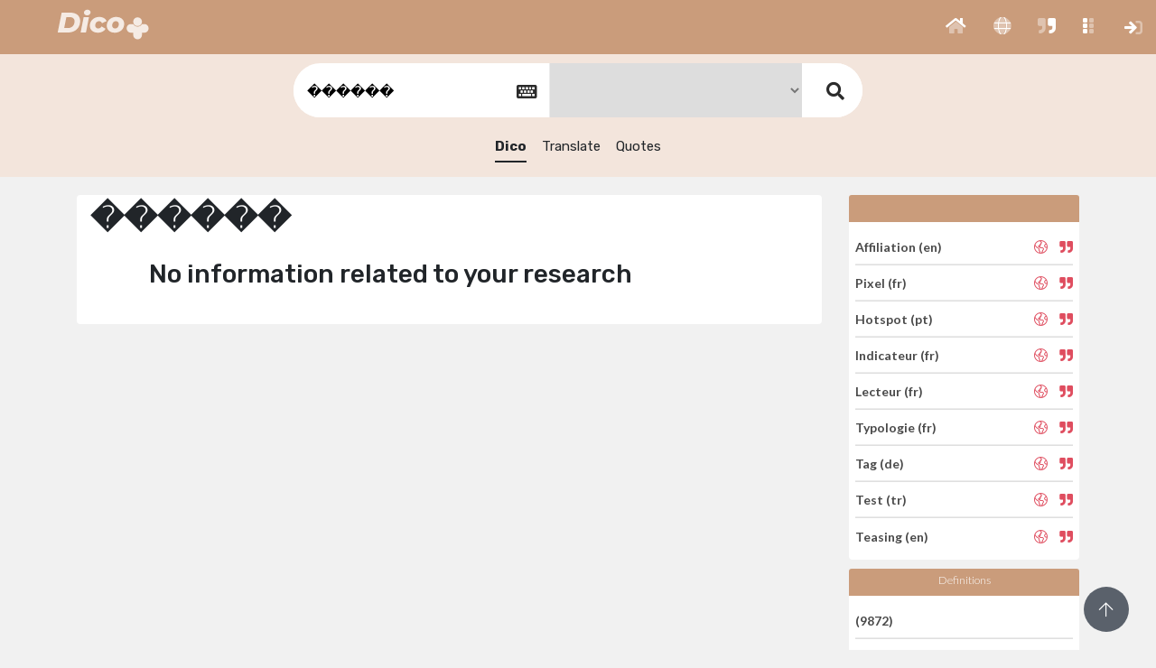

--- FILE ---
content_type: text/html; charset=UTF-8
request_url: https://dico.imperium.plus/w/FGLMWRWW-QWSP-FQGQPMWR/0_ressources/assets/theme_i01/fancybox/jquery.fancybox.min.css
body_size: 6607
content:

<!DOCTYPE html>
<html>

<head>
    <!-- Global site tag (gtag.js) - Google Analytics -->
<script async src="https://www.googletagmanager.com/gtag/js?id=G-HD5KLE11Y8"></script>
<script>
  window.dataLayer = window.dataLayer || [];
  function gtag(){dataLayer.push(arguments);}
  gtag('js', new Date());

  gtag('config', 'G-HD5KLE11Y8');
</script>



<meta charset="utf-8" />
<title>Dico+</title>
<meta name="viewport" content="width=device-width, initial-scale=1.0, maximum-scale=1.0, user-scalable=no" />
<meta http-equiv="X-UA-Compatible" content="IE=edge" />
<link rel="icon" href="/0_ressources/imgimpplus/dico/Dico_32.ico" />
<link href="/0_ressources/assets/theme_i01/css/bootstrap.min.css" rel="stylesheet" type="text/css" />
<link href="/0_ressources/assets/theme_i01/css/icons.css" rel="stylesheet" type="text/css" />
<link href="/0_ressources/assets/theme_i01/css/metismenu.min.css" rel="stylesheet" type="text/css" />
<link href="/0_ressources/assets/theme_i01/css/style.css" rel="stylesheet" type="text/css" />
<link href="/0_ressources/assets/theme_i01/css/modals.css" rel="stylesheet" type="text/css" />
<link href="/0_ressources/assets/theme_i01/css/notifications.css" rel="stylesheet" type="text/css" />
<link href="/0_ressources/assets/theme_i01/css/custom.css" rel="stylesheet" type="text/css" />
<link href="/0_ressources/assets/fonts/fontawesome/v5.11.2/css/all.css" rel="stylesheet" type="text/css" />
<link rel="stylesheet" type="text/css" href="0_ressources/assets/theme_i01/fancybox/jquery.fancybox.min.css" />
<link href="/0_ressources/assets/theme_i01/css/select2.min.css" rel="stylesheet" type="text/css" />
<link rel="stylesheet" type="text/css" href="/0_ressources/assets/theme_i01/pushmenu/css/normalize.css" />
<link rel="stylesheet" type="text/css" href="/0_ressources/assets/theme_i01/pushmenu/css/demo.css" />
<link rel="stylesheet" type="text/css" href="/0_ressources/assets/theme_i01/pushmenu/css/component.css" />
<style>
.head_app_top {
        background: #CA9C7B;
    }
</style><!-- custom css -->

<link rel="stylesheet" type="text/css" href="/1_ressources/assets/css/custom.css" />

<!--alerts CSS -->
<link href="/0_ressources/assets/theme_i01/js/sweetalert/dist/sweetalert.css" rel="stylesheet" type="text/css">

</head>


<body class="enlarged">


    <div class="head_app_top">
    

    <button class="button-menu-mobile open-left">
        </button>
   
    <a href="/">
    <div class="logo">
    <img src="/0_ressources/imgimpplus/dico/Dico_w-t80pc_H_0040px.png" style="max-height: 44px;">
</div>    </a>
    

    <div class="menu-extra">
        <ul class="list-unstyled topbar-right-menu float-right mb-0">
            
            <li class="li-group">
                <ul class="list-unstyled topbar-right-menu float-right mb-0">

              
	      	<li class="dropdown notification-list">
                        <a class="nav-link" href="/" role="button" id="BtnBlocPushRight">
                                                    <i class="fad fa-home noti-icon"></i>              
                        </a>
                    </li>
					                    <li class="dropdown notification-list">
                        <a class="nav-link" href="/translate" role="button" id="BtnBlocPushRight">
                                                   <i class="fad fa-globe noti-icon"></i>                
                        </a>
                    </li>
					<li class="dropdown notification-list">
                        <a class="nav-link" href="/quotes" role="button" id="BtnBlocPushRight">
                                                   <i class="fad fa-quote-right noti-icon"></i>   
                                        
                        </a>
                    </li>
                    
                                                            <li class="dropdown notification-list ">
    <a class="apps nav-link dropdown-toggle arrow-none waves-effect" 
        data-toggle="dropdown" href="#" role="button"
        aria-haspopup="false" aria-expanded="false" id="notifZone01">
        <i class="fad fa-grip-vertical noti-icon"></i>						
    </a>
    <div class="apps dropdown-menu dropdown-menu-right dropdown-lg" id="notifZone01">

        <!-- item-->
        <div class="dropdown-item noti-title">
            <h6 class="m-0"><span class="float-right"> </span>Applications</h6>
        </div>
		<ul class="list-apps"  style=" padding-left: 30px;">
			
				
											<li>
							<a href="https://www.imperium.plus">
								<div class="logo-app" style="height: 85px;  width: 85px; font-size: 13px; color: #333;">
									<span > <i class="fas fas fa-plus" style="margin-top: 12px !important;  font-size: 30px !important ; color: #2156A3;" ></i></span><br>
									Imperium+								</div>
							</a>
						</li>
											<li>
							<a href="https://contact.imperium.plus">
								<div class="logo-app" style="height: 85px;  width: 85px; font-size: 13px; color: #333;">
									<span > <i class="fas fas fa-address-card" style="margin-top: 12px !important;  font-size: 30px !important ; color: #6667AB;" ></i></span><br>
									Contact+								</div>
							</a>
						</li>
											<li>
							<a href="https://business.imperium.plus">
								<div class="logo-app" style="height: 85px;  width: 85px; font-size: 13px; color: #333;">
									<span > <i class="fas fas fa-crosshairs" style="margin-top: 12px !important;  font-size: 30px !important ; color: #15425F;" ></i></span><br>
									Business+								</div>
							</a>
						</li>
											<li>
							<a href="https://pr.imperium.plus">
								<div class="logo-app" style="height: 85px;  width: 85px; font-size: 13px; color: #333;">
									<span > <i class="fas fas fa-feather" style="margin-top: 12px !important;  font-size: 30px !important ; color: #138972;" ></i></span><br>
									PR+								</div>
							</a>
						</li>
											<li>
							<a href="https://job.imperium.plus">
								<div class="logo-app" style="height: 85px;  width: 85px; font-size: 13px; color: #333;">
									<span > <i class="fas fad fa-user-graduate" style="margin-top: 12px !important;  font-size: 30px !important ; color: #AC1E44;" ></i></span><br>
									Job+								</div>
							</a>
						</li>
											<li>
							<a href="https://hr.imperium.plus">
								<div class="logo-app" style="height: 85px;  width: 85px; font-size: 13px; color: #333;">
									<span > <i class="fas fad fa-user-graduate" style="margin-top: 12px !important;  font-size: 30px !important ; color: #AC1E44;" ></i></span><br>
									Hr+								</div>
							</a>
						</li>
											<li>
							<a href="https://news.imperium.plus">
								<div class="logo-app" style="height: 85px;  width: 85px; font-size: 13px; color: #333;">
									<span > <i class="fas fas fa-newspaper" style="margin-top: 12px !important;  font-size: 30px !important ; color: #1abc9c;" ></i></span><br>
									News+								</div>
							</a>
						</li>
									
		
				
											<li>
							<a href="https://pilot.imperium.plus">
								<div class="logo-app" style="height: 85px;  width: 85px; font-size: 13px; color: #333;">
									<span > <i class="fas fas fa-paperclip" style="margin-top: 12px !important;  font-size: 30px !important ; color: #84817a;" ></i></span><br>
									Pilot+								</div>
							</a>
						</li>
											<li>
							<a href="https://amanager.imperium.plus">
								<div class="logo-app" style="height: 85px;  width: 85px; font-size: 13px; color: #333;">
									<span > <i class="fas fas fa-paperclip" style="margin-top: 12px !important;  font-size: 30px !important ; color: #84817a;" ></i></span><br>
									Association Manager								</div>
							</a>
						</li>
											<li>
							<a href="https://com.imperium.plus">
								<div class="logo-app" style="height: 85px;  width: 85px; font-size: 13px; color: #333;">
									<span > <i class="fas far fa-dot-circle" style="margin-top: 12px !important;  font-size: 30px !important ; color: #ED712B;" ></i></span><br>
									Com+								</div>
							</a>
						</li>
											<li>
							<a href="https://newsmail.imperium.plus">
								<div class="logo-app" style="height: 85px;  width: 85px; font-size: 13px; color: #333;">
									<span > <i class="fas fas fa-paper-plane" style="margin-top: 12px !important;  font-size: 30px !important ; color: #651045;" ></i></span><br>
									NewsMail+								</div>
							</a>
						</li>
									
		
				
											<li>
							<a href="https://alert.imperium.plus">
								<div class="logo-app" style="height: 85px;  width: 85px; font-size: 13px; color: #333;">
									<span > <i class="fas fas fa-exclamation" style="margin-top: 12px !important;  font-size: 30px !important ; color: #f6b93b;" ></i></span><br>
									Alert+								</div>
							</a>
						</li>
											<li>
							<a href="https://veille.imperium.plus">
								<div class="logo-app" style="height: 85px;  width: 85px; font-size: 13px; color: #333;">
									<span > <i class="fas fas fa-eye" style="margin-top: 12px !important;  font-size: 30px !important ; color: #495b79;" ></i></span><br>
									Veille+								</div>
							</a>
						</li>
											<li>
							<a href="https://feed.imperium.plus">
								<div class="logo-app" style="height: 85px;  width: 85px; font-size: 13px; color: #333;">
									<span > <i class="fas fas fa-stream" style="margin-top: 12px !important;  font-size: 30px !important ; color: #34495E;" ></i></span><br>
									Feed+								</div>
							</a>
						</li>
											<li>
							<a href="https://report.imperium.plus">
								<div class="logo-app" style="height: 85px;  width: 85px; font-size: 13px; color: #333;">
									<span > <i class="fas fas fa-book" style="margin-top: 12px !important;  font-size: 30px !important ; color: #243743;" ></i></span><br>
									Report+								</div>
							</a>
						</li>
									
		
				
											<li>
							<a href="http://dico.imperium.plus">
								<div class="logo-app" style="height: 85px;  width: 85px; font-size: 13px; color: #333;">
									<span > <i class="fas fal fa-book-alt" style="margin-top: 12px !important;  font-size: 30px !important ; color: #CA9C7B;" ></i></span><br>
									Dico+								</div>
							</a>
						</li>
											<li>
							<a href="https://email.imperium.plus">
								<div class="logo-app" style="height: 85px;  width: 85px; font-size: 13px; color: #333;">
									<span > <i class="fas fas fa-at" style="margin-top: 12px !important;  font-size: 30px !important ; color: #c51a2d;" ></i></span><br>
									Email+								</div>
							</a>
						</li>
											<li>
							<a href="https://phone.imperium.plus">
								<div class="logo-app" style="height: 85px;  width: 85px; font-size: 13px; color: #333;">
									<span > <i class="fas fas fa-phone" style="margin-top: 12px !important;  font-size: 30px !important ; color: #a21b42;" ></i></span><br>
									Phone+								</div>
							</a>
						</li>
									
					</ul>	
        <!-- All-->
        <a href="http://www.imperium.demo/apps" target="_blanc" class="dropdown-item text-center text-primary notify-item notify-all">
            Voir tout <i class="fi-arrow-right"></i>
        </a>

    </div>
</li>
                </ul>
            </li>

            <li class="dropdown notification-list li-plus">
                <a class="nav-link dropdown-toggle arrow-none waves-effect" href="javascript:void(0)" role="button" aria-haspopup="false" aria-expanded="false">
                    <i class="fal fa-plus noti-icon"></i>
                </a>
            </li>

             
<li class="dropdown notification-list ">
	<!--<div class="btn-cnx">-->
		<a class="nav-link dropdown-toggle arrow-none waves-effect" href="https://dico.imperium.plus/sign-in" role="button"  id="notifZone">
			<i class="fad fa-sign-in noti-icon"></i>						
		</a>	
	
	<!--</div>-->
</li>


        <!-- Modal Login-->
        <div id="custom-modallog12" class="modal-demo">
            <button type="button" class="close" onclick="Custombox.close();">
                <span>&times;</span><span class="sr-only">Close</span>
            </button>
            <h4 class="custom-modal-title"></h4>
            <div class="custom-modal-text" id="log110">

                                    <form class="" action="/var/www/clients/client1/web14/web/public/validatelog" method="post">
                            
                                                    <input type="hidden"   name="method" value="connexion"  />
                        <div class="form-group m-b-20 row">
                            <div class="col-12">
                                <label for="emailaddress">Nom d'utilisateur ou adresse e-mail</label>
                                <input class="form-control" type="email" id="emailaddress" name="email" required placeholder="Nom d'utilisateur ou e-mail" >
                                
                            </div>
                        </div>

                        <div class="form-group row m-b-20">
                            <div class="col-12">
                                <span><a tabindex="-1" href="/var/www/clients/client1/web14/web/public/recoverpwd" class="text-muted pull-right"><small>Mot de passe oublié? </small></a></span>
                                <label for="password">Mot de passe</label>
                                <input class="form-control" type="password" required id="password" name="pwd" placeholder="********">
                            </div>
                        </div>

                        <div class="form-group row m-b-20">
                            <div class="col-12">

                                <div class="checkbox checkbox-custom">
                                    <input id="remember" name="remember" value="1" tabindex="-1" type="checkbox" checked="">
                                    <label for="remember">
                                        Souviens-toi de moi
                                    </label>
                                </div>
                                                            </div>
                        </div>

                        <div class="form-group row text-center m-t-10">
                            <div class="col-12">
                                <button class="btn btn-block btn-custom waves-effect waves-light" type="submit">Se connecter</button>
                            </div>
                        </div>

                    </form>

                    <div class="row m-t-50">
                        <div class="col-sm-12 text-center">
                            <p class="text-muted">Vous n'avez pas de compte? <a href="sign-up" class="text-dark m-l-5"><b>S'inscrire</b></a></p>
                        </div>
                    </div>

                
                
            </div>
        </div>   		        </ul>
    </div>
</div>

<span id="goUp"><i class="fal fa-arrow-up"></i></span>
    <div class="mp-pusher" id="mp-pusher">

                        <div id="wrapper">
            <div class="content-page withmenu">

                <!-- form search -->
                <div class="panel_dictionary panel_dictionary_res">
                    <div class="box_search">
                        <form method="get" action="/dico">

                            <div class="keyboard" style="display:inline-block;">
                                <input type="text" name="q" id="q" value="jquery.fancybox.min.css" placeholder="search"  required>

                                <button type="button" id="keyboard" class="btn btn-secondary"><i class="fa fa-keyboard-o" aria-hidden="true"></i></button>
                            </div>
                            <input type="hidden" name="searchIn" value="dico">
                            <select name="slang" >
                                <option value="all">All</option>
                                                                        <option value="GFPPLX" ></option>
                                                                            <option value="GRGQG" ></option>
                                                                            <option value="QWSP" selected></option>
                                                                            <option value="LLPXR" ></option>
                                                                            <option value="GQQXQF" ></option>
                                                                            <option value="FMMLS" ></option>
                                                                            <option value="MWQMXS" ></option>
                                                                            <option value="GFPPL" ></option>
                                                                            <option value="MPLSW" ></option>
                                                                            <option value="GLQRXG" ></option>
                                                                            <option value="GXFGRF" ></option>
                                                                            <option value="GFXXPMQ" ></option>
                                                                            <option value="GFWFQRG" ></option>
                                                                            <option value="FXLWSL" ></option>
                                                                </select>
                            <!-- <input type="hidden" name="searchIn" value="dico"> -->
                            <button type="submit"><i class="fas fa-search"></i></button>
                        </form>
                    </div>
                    <input id="langSession" type="hidden" value="">
                    <div class="dico_tabs">
                        <ul class="list-inline">
                            <li><a href="/w/FGLMWRWW-QWSP-FQGQPMWR/jquery.fancybox.min.css" class="selected">Dico</a></li>
                            <li><a href="/translate/FGLMWRWW-QWSP-FQGQPMWR/jqueryfancyboxmincss">Translate</a></li>
                            <li><a href="/quotes/FGLMWRWW-QWSP-FQGQPMWR/jqueryfancyboxmincss">Quotes</a></li>
                        </ul>
                    </div>

                </div>


                <div class="child-content-page">
                    <div class="container">
                        <div class="row home_glossary">

                            <div class="col-md-9">

                                <div class="card">

                                    <div class="box_glossary synonymes">
                                                                                    <h4>jquery.fancybox.min.css</h4>
                                            <center>
                                                <h1>
                                                    No information related to your research                                                </h1>
                                            </center>

                                                                            </div>


                                </div>

                            </div>
                            <div class="col-md-3">
                                <div class="categories">

                                    <div class="card dico_words_aleas" style="width: 100%; padding:0;">
                                                                                    <div id="languge" class="card-header head-card"></div>

                                            <ul class="list-unstyled list-group list-group-flush" style="
                                        padding:7px;">
                                                                                                    <li class="list-group-item" style="padding-left: 0;">
                                                        <a href="/w/GWGFMGMPFQ-FXLWSL-LFQQMGQ/Test">Test (tr)</a>
                                                        <span class="actions">

                                                            <a href="/translate/GWGFMGMPFQ-FXLWSL-LFQQMGQ/Test" data-toggle="tooltip" data-placement="top" title="" data-original-title="Translate"><i class="fal fa-globe-americas"></i></a>
                                                            <a href="/quotes/GWGFMGMPFQ-FXLWSL-LFQQMGQ/Test" data-toggle="tooltip" data-placement="top" title="" data-original-title="Quote"><i class="fas fa-quote-right"></i></a>
                                                        </span>
                                                    </li>
                                                                                                    <li class="list-group-item" style="padding-left: 0;">
                                                        <a href="/w/GLPQRRWPM-GFPPL-GQQPXXP/Forum">Forum (fr)</a>
                                                        <span class="actions">

                                                            <a href="/translate/GLPQRRWPM-GFPPL-GQQPXXP/Forum" data-toggle="tooltip" data-placement="top" title="" data-original-title="Translate"><i class="fal fa-globe-americas"></i></a>
                                                            <a href="/quotes/GLPQRRWPM-GFPPL-GQQPXXP/Forum" data-toggle="tooltip" data-placement="top" title="" data-original-title="Quote"><i class="fas fa-quote-right"></i></a>
                                                        </span>
                                                    </li>
                                                                                                    <li class="list-group-item" style="padding-left: 0;">
                                                        <a href="/w/PFFLPSFPR-GRGQG-GRLGQLS/Insertion">Insertion (en)</a>
                                                        <span class="actions">

                                                            <a href="/translate/PFFLPSFPR-GRGQG-GRLGQLS/Insertion" data-toggle="tooltip" data-placement="top" title="" data-original-title="Translate"><i class="fal fa-globe-americas"></i></a>
                                                            <a href="/quotes/PFFLPSFPR-GRGQG-GRLGQLS/Insertion" data-toggle="tooltip" data-placement="top" title="" data-original-title="Quote"><i class="fas fa-quote-right"></i></a>
                                                        </span>
                                                    </li>
                                                                                                    <li class="list-group-item" style="padding-left: 0;">
                                                        <a href="/w/GWXXWRWFXX-GFPPLX-GPSSWQX/Hacker">Hacker (de)</a>
                                                        <span class="actions">

                                                            <a href="/translate/GWXXWRWFXX-GFPPLX-GPSSWQX/Hacker" data-toggle="tooltip" data-placement="top" title="" data-original-title="Translate"><i class="fal fa-globe-americas"></i></a>
                                                            <a href="/quotes/GWXXWRWFXX-GFPPLX-GPSSWQX/Hacker" data-toggle="tooltip" data-placement="top" title="" data-original-title="Quote"><i class="fas fa-quote-right"></i></a>
                                                        </span>
                                                    </li>
                                                                                                    <li class="list-group-item" style="padding-left: 0;">
                                                        <a href="/w/SSFPMWQMP-GRGQG-PWLMXM/Browser">Browser (en)</a>
                                                        <span class="actions">

                                                            <a href="/translate/SSFPMWQMP-GRGQG-PWLMXM/Browser" data-toggle="tooltip" data-placement="top" title="" data-original-title="Translate"><i class="fal fa-globe-americas"></i></a>
                                                            <a href="/quotes/SSFPMWQMP-GRGQG-PWLMXM/Browser" data-toggle="tooltip" data-placement="top" title="" data-original-title="Quote"><i class="fas fa-quote-right"></i></a>
                                                        </span>
                                                    </li>
                                                                                                    <li class="list-group-item" style="padding-left: 0;">
                                                        <a href="/w/MWRXLWQWR-FMMLS-WMWFXGG/Recto">Recto (es)</a>
                                                        <span class="actions">

                                                            <a href="/translate/MWRXLWQWR-FMMLS-WMWFXGG/Recto" data-toggle="tooltip" data-placement="top" title="" data-original-title="Translate"><i class="fal fa-globe-americas"></i></a>
                                                            <a href="/quotes/MWRXLWQWR-FMMLS-WMWFXGG/Recto" data-toggle="tooltip" data-placement="top" title="" data-original-title="Quote"><i class="fas fa-quote-right"></i></a>
                                                        </span>
                                                    </li>
                                                                                                    <li class="list-group-item" style="padding-left: 0;">
                                                        <a href="/w/PPWSXLFGG-GRGQG-WLQGPML/Qualification">Qualification (en)</a>
                                                        <span class="actions">

                                                            <a href="/translate/PPWSXLFGG-GRGQG-WLQGPML/Qualification" data-toggle="tooltip" data-placement="top" title="" data-original-title="Translate"><i class="fal fa-globe-americas"></i></a>
                                                            <a href="/quotes/PPWSXLFGG-GRGQG-WLQGPML/Qualification" data-toggle="tooltip" data-placement="top" title="" data-original-title="Quote"><i class="fas fa-quote-right"></i></a>
                                                        </span>
                                                    </li>
                                                                                                    <li class="list-group-item" style="padding-left: 0;">
                                                        <a href="/w/RFLPXRSQ-GFPPL-FSLSQXF/Ordre">Ordre (fr)</a>
                                                        <span class="actions">

                                                            <a href="/translate/RFLPXRSQ-GFPPL-FSLSQXF/Ordre" data-toggle="tooltip" data-placement="top" title="" data-original-title="Translate"><i class="fal fa-globe-americas"></i></a>
                                                            <a href="/quotes/RFLPXRSQ-GFPPL-FSLSQXF/Ordre" data-toggle="tooltip" data-placement="top" title="" data-original-title="Quote"><i class="fas fa-quote-right"></i></a>
                                                        </span>
                                                    </li>
                                                                                                    <li class="list-group-item" style="padding-left: 0;">
                                                        <a href="/w/GFWMQRFSRX-GFPPLX-LFQQMGQ/Test">Test (de)</a>
                                                        <span class="actions">

                                                            <a href="/translate/GFWMQRFSRX-GFPPLX-LFQQMGQ/Test" data-toggle="tooltip" data-placement="top" title="" data-original-title="Translate"><i class="fal fa-globe-americas"></i></a>
                                                            <a href="/quotes/GFWMQRFSRX-GFPPLX-LFQQMGQ/Test" data-toggle="tooltip" data-placement="top" title="" data-original-title="Quote"><i class="fas fa-quote-right"></i></a>
                                                        </span>
                                                    </li>
                                                                                            </ul>
                                    </div>


                                </div>
                                
                                <div class="count_words categories">
                                    <div class="card dico_words_aleas" style="width: 100%; padding:0;">
                                        <div class="card-header head-card">Definitions</div>
                                        <ul class="list-unstyled list-group list-group-flush" style="
                                        padding:7px;">
                                                                                                    <li class="list-group-item" style="padding-left: 0;"><a href="javascript:void(0);"> (9872)</a></li>
                                                                                                        <li class="list-group-item" style="padding-left: 0;"><a href="javascript:void(0);"> (49316)</a></li>
                                                                                                        <li class="list-group-item" style="padding-left: 0;"><a href="javascript:void(0);"> (103370)</a></li>
                                                                                                        <li class="list-group-item" style="padding-left: 0;"><a href="javascript:void(0);"> (31240)</a></li>
                                                                                                        <li class="list-group-item" style="padding-left: 0;"><a href="javascript:void(0);"> (30436)</a></li>
                                                                                                        <li class="list-group-item" style="padding-left: 0;"><a href="javascript:void(0);"> (14222)</a></li>
                                                                                                        <li class="list-group-item" style="padding-left: 0;"><a href="javascript:void(0);"> (13737)</a></li>
                                                                                                        <li class="list-group-item" style="padding-left: 0;"><a href="javascript:void(0);"> (38602)</a></li>
                                                                                                        <li class="list-group-item" style="padding-left: 0;"><a href="javascript:void(0);"> (40847)</a></li>
                                                                                                        <li class="list-group-item" style="padding-left: 0;"><a href="javascript:void(0);"> (5611)</a></li>
                                                                                                        <li class="list-group-item" style="padding-left: 0;"><a href="javascript:void(0);"> (73122)</a></li>
                                                                                                        <li class="list-group-item" style="padding-left: 0;"><a href="javascript:void(0);"> (5830)</a></li>
                                                                                                        <li class="list-group-item" style="padding-left: 0;"><a href="javascript:void(0);"> (67951)</a></li>
                                                
                                        </ul>

                                    </div>
                                </div>

                            </div>
                        </div>

                    </div>



                </div>

            </div>
        </div>

    </div>

    <div class="dh-80"></div>
                    <footer class="footer" id="footer">
            <div class="container-fluid">
                <div class="col-12 text-center">
                    <ul class="list-unstyled mb-0" style="display: -webkit-inline-box;">
                        <li class="dropdown notification-list">
                        Copyright © 
                        <a href="https://www.imperium-media.com" target="_blank">
                            Imperium</a> 
                        2000-2026 - 
                        </li>

                        <li class="dropdown notification-list hide-phone">

                                <a class="nav-link dropdown-toggle waves-effect nav-user" data-toggle="dropdown" href="?langue=en" role="button" aria-haspopup="false" aria-expanded="false">
                                    <i class="fal fa-language"></i> English 
                                </a> - 
                                <div class="dropdown-menu dropdown-menu-center">
                                    <!-- item-->
                                    <a href="?IdCorLang=FGLMWRWW&slang=QWSP&searchIn=dico&IdMotExp=FQGQPMWR/0_ressources/assets/theme_i01/fancybox&q=jquery.fancybox.min.css&lang=en" class="dropdown-item ">English</a>

                                    <a href="?IdCorLang=FGLMWRWW&slang=QWSP&searchIn=dico&IdMotExp=FQGQPMWR/0_ressources/assets/theme_i01/fancybox&q=jquery.fancybox.min.css&lang=fr" class="dropdown-item ">Français</a>

                                    <a href="?IdCorLang=FGLMWRWW&slang=QWSP&searchIn=dico&IdMotExp=FQGQPMWR/0_ressources/assets/theme_i01/fancybox&q=jquery.fancybox.min.css&lang=ar" class="dropdown-item ">عربي</a>

                                </div>
                            </li>                        

                        <li class="dropdown notification-list">
                            <a href="https://www.imperium-media.com//contact" target="_blank">
                                Contact</a> - 
                            <a href="https://support.imperium.plus/" target="_blank">
                                Help</a> - 
                            <a href="https://www.imperium.plus/policies?lang=" target="_blank">
                                Privacy & Terms</a>
                        </li>
                    </ul>
                </div>
            </div>
        </footer>        </div>
        <script src="/0_ressources/assets/theme_i01/js/jquery.min.js"></script>
<script src="/0_ressources/assets/theme_i01/js/popper.min.js"></script>
<script src="/0_ressources/assets/theme_i01/js/bootstrap.min.js"></script>
<script src="/0_ressources/assets/theme_i01/js/metisMenu.min.js"></script>
<script src="/0_ressources/assets/theme_i01/js/waves.js"></script>
<script src="/0_ressources/assets/theme_i01/js/jquery.slimscroll.js"></script>
<script src="/0_ressources/assets/theme_i01/plugins/flot-chart/jquery.flot.min.js"></script>
<script src="/0_ressources/assets/theme_i01/plugins/flot-chart/jquery.flot.time.js"></script>
<script src="/0_ressources/assets/theme_i01/plugins/flot-chart/jquery.flot.tooltip.min.js"></script>
<script src="/0_ressources/assets/theme_i01/plugins/flot-chart/jquery.flot.resize.js"></script>
<script src="/0_ressources/assets/theme_i01/plugins/flot-chart/jquery.flot.pie.js"></script>
<script src="/0_ressources/assets/theme_i01/plugins/flot-chart/jquery.flot.crosshair.js"></script>
<script src="/0_ressources/assets/theme_i01/plugins/flot-chart/curvedLines.js"></script>
<script src="/0_ressources/assets/theme_i01/plugins/flot-chart/jquery.flot.axislabels.js"></script>
<script src="/0_ressources/assets/theme_i01/plugins/jquery-knob/jquery.knob.js"></script>
<script src="/0_ressources/assets/theme_i01/pages/jquery.dashboard.init.js"></script>
<script src="/0_ressources/assets/theme_i01/js/jquery.core.js"></script>
<script src="/0_ressources/assets/theme_i01/js/jquery.app.js"></script>

<script src="/0_ressources/assets/theme_i01/pushmenu/js/modernizr.custom.js"></script>
<script src="/0_ressources/assets/theme_i01/pushmenu/js/classie.js"></script>
<script src="/0_ressources/assets/theme_i01/pushmenu/js/mlpushmenu.js"></script>

<script src="/0_ressources/assets/theme_i01/js/custom.js"></script>        <script src="/1_ressources/assets/lib/js/jquery.mask.min.js"></script>
        <!-- Sweet-Alert  -->
        <script src="/0_ressources/assets/theme_i01/js/sweetalert/dist/sweetalert.min.js"></script>
        <script src="/0_ressources/assets/theme_i01/js/particles.min.js"></script>
         <!-- jQuery (required) & jQuery UI + theme (optional) -->
 <link href="/1_ressources/assets/plugins/Keyboard/docs/css/jquery-ui.min.css" rel="stylesheet">


 <script src="/1_ressources/assets/plugins/Keyboard/docs/js/jquery-migrate-3.1.0.min.js"></script>
 <script src="/1_ressources/assets/plugins/Keyboard/docs/js/jquery-ui-custom.min.js"></script>

 <!-- keyboard widget css & script (required) -->
 <link href="/1_ressources/assets/plugins/Keyboard/css/keyboard.css" rel="stylesheet">
 <script src="/1_ressources/assets/plugins/Keyboard/js/jquery.keyboard.js"></script>

 <!-- keyboard extensions (optional) -->
 <script src="/1_ressources/assets/plugins/Keyboard/js/jquery.keyboard.extension-typing.js"></script>

 <!-- language files -->
    <!-- <script src="/1_ressources/assets/plugins/Keyboard/dist/languages/fr.min.js"></script>
    <script src="/1_ressources/assets/plugins/Keyboard/dist/layouts/ms-US-English.min.js"></script>
    <script src="/1_ressources/assets/plugins/Keyboard/dist/layouts/french.min.js"></script>
    <script src="/1_ressources/assets/plugins/Keyboard/dist/layouts/arabic.min.js"></script> -->
	
    
	<!-- <script>
		/* VIRTUAL KEYBOARD DEMO - https://github.com/Mottie/Keyboard */
		$(function() {
           
        var langSession = $('#langSession').val();
         switch (langSession) {
             case 'ar':
                        var $layout='arabic-azerty';
                 break;
             case 'fr':
                        var $layout='french-azerty-1';
                 break;
             case 'en':
                      var $layout='ms-US English (Latin)';
                 break;
         }
			$('#q').keyboard({
                openOn: null,
                usePreview: false,
				language: [langSession],
				rtl: true, // should be automatically set when Hebrew language is set
				layout: $layout,
			})
			// activate the typing extension
			.addTyping();
            $('#keyboard').click(function() {
             var kb = $('#q').getkeyboard();
             // close the keyboard if the keyboard is visible and the button is clicked a second time
             if (kb.isOpen) {
                 kb.close();
             } else {
                 kb.reveal();
             }
         });

		});

	</script> -->

 
 <!-- keyboard widget script -->
 <script type="text/javascript">
     $(document).ready(function() {
         var langSession = $('#langSession').val();
         switch (langSession) {
             case 'ar':
                 var langue='عربي';
                 var accept='موافق';
                 var cancel='إلغاء';
                 var bksp='حذف';
                 break;
             case 'fr':
                 var langue='Arabe';
                 var accept='Accepter';
                 var cancel='Annuler';
                 var bksp='Supprimer';
                 break;
             case 'en':
                var langue='Arabic';
                var accept='Accept';
                var cancel='Cancel';
                var bksp='Delete';
                 break;
         }

         $('#q').addClass('rtl').keyboard({
             openOn: null,
             usePreview: false,
             alwaysOpen: false,
             autoAccept: true,
             layout: 'custom',
             customLayout: {
                 'default': [
                     '` 1 2 3 4 5 6 7 8 9 0 - = {bksp}',
                     "{tab} q w e r t y u i o p [ ] \\",
                     "a s d f g h j k l ; ' {enter}",
                     "{shift} z x c v b n m , . / {shift}",
                     "{accept} {alt} {space} {alt} {cancel}"
                 ],
                 'shift': [
                     "~ ! @ # $ % ^ & * ( ) _ + {bksp}",
                     "{tab} Q W E R T Y U I O P { } |",
                     'A S D F G H J K L : " {enter}',
                     "{shift} Z X C V B N M < > ? {shift}",
                     "{accept} {alt} {space} {alt} {cancel}"
                 ],
                 'alt': [
                     '\u0630 \u0661 \u0662 \u0663 \u0664 \u0665 \u0666 \u0667 \u0668 \u0669 \u0660 - = {bksp}',
                     '{tab} \u0636 \u0635 \u062b \u0642 \u0641 \u063a \u0639 \u0647 \u062e \u062d \u062c \u062f \\',
                     '\u0634 \u0633 \u064a \u0628 \u0644 \u0627 \u062a \u0646 \u0645 \u0643 \u0637 {enter}',
                     '{shift} \u0626 \u0621 \u0624 \u0631 \ufefb \u0649 \u0629 \u0648 \u0632 \u0638 {shift}',
                     '{accept} {alt} {space} {alt} {cancel}'
                 ],
                 'alt-shift': [
                     '\u0651 ! @ # $ % ^ & * ( ) _ + {bksp}',
                     '{tab} \u0636 \u0635 \u062b \u0642 \u0641 \u063a \u0639 \u00f7 \u00d7 \u061b > < |',
                     '\u0634 \u0633 \u064a \u0628 \u0644 \u0623 \u0640 \u060c / : " {enter}',
                     '{shift} \u0626 \u0621 \u0624 \u0631 \ufef5 \u0622 \u0629 , . \u061f {shift}',
                     '{accept} {alt} {space} {alt} {cancel}'
                 ]
             },
             display: {
                 'a': '\u2714:Accept (Shift-Enter)', // check mark - same action as accept
                 'accept': accept+':Accept (Shift-Enter)',
                 'alt': langue+':Alternate Graphemes',
                 'b': '\u2190:Backspace', // Left arrow (same as ←)
                 'bksp': bksp+':Backspace',
                 'c': '\u2716:Cancel (Esc)', // big X, close - same action as cancel
                 'cancel': cancel+':Cancel (Esc)',
                 'clear': 'C:Clear', // clear num pad
                 'combo': '\u00f6:Toggle Combo Keys',
                 'dec': '.:Decimal', // decimal point for num pad (optional), change '.' to ',' for European format
                 'e': '\u21b5:Enter', // down, then left arrow - enter symbol
                 'enter': 'Enter:Enter',
                 'lock': '\u21ea Lock:Caps Lock', // caps lock
                 's': '\u21e7:Shift', // thick hollow up arrow
                 'shift': 'Shift:Shift',
                 'sign': '\u00b1:Change Sign', // +/- sign for num pad
                 'space': ' :Space',
                 't': '\u21e5:Tab', // right arrow to bar (used since this virtual keyboard works with one directional tabs)
                 'tab': '\u21e5 Tab:Tab' // \u21b9 is the true tab symbol (left & right arrows)
             },
         }).addTyping();
         $('#keyboard').click(function() {
             var kb = $('#q').getkeyboard();
             // close the keyboard if the keyboard is visible and the button is clicked a second time
             if (kb.isOpen) {
                 kb.close();
             } else {
                 kb.reveal();
             }
         });
     });
 </script>

 
    
</body>

</html>

